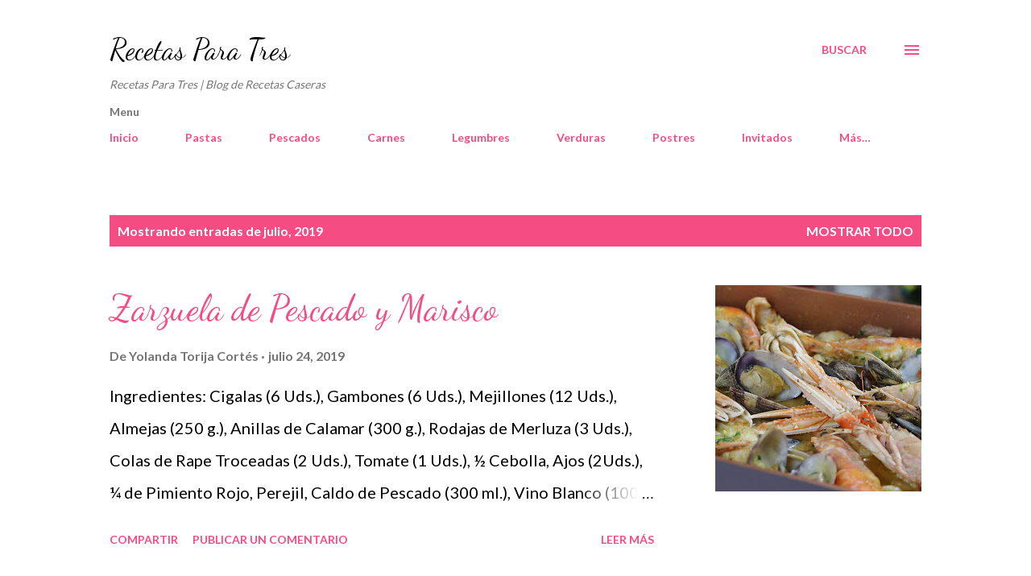

--- FILE ---
content_type: text/html; charset=UTF-8
request_url: http://www.recetasparatres.com/b/stats?style=BLACK_TRANSPARENT&timeRange=ALL_TIME&token=APq4FmD3_CTPf7_VDCzvJNT05WWOeOAdBbQvAAoRtHAyVaDWtmRa2FjtAgqN6KshwJzuzE7Z1rlMeOdOXtqqvwzV7WOG3wKLUA
body_size: 263
content:
{"total":1085558,"sparklineOptions":{"backgroundColor":{"fillOpacity":0.1,"fill":"#000000"},"series":[{"areaOpacity":0.3,"color":"#202020"}]},"sparklineData":[[0,30],[1,25],[2,29],[3,37],[4,33],[5,19],[6,23],[7,39],[8,26],[9,27],[10,39],[11,40],[12,86],[13,81],[14,37],[15,17],[16,33],[17,29],[18,16],[19,32],[20,21],[21,16],[22,42],[23,17],[24,66],[25,82],[26,81],[27,98],[28,89],[29,26]],"nextTickMs":900000}

--- FILE ---
content_type: text/html; charset=utf-8
request_url: https://www.google.com/recaptcha/api2/aframe
body_size: 264
content:
<!DOCTYPE HTML><html><head><meta http-equiv="content-type" content="text/html; charset=UTF-8"></head><body><script nonce="tI-QcHmaBLCiuW6uteMC4Q">/** Anti-fraud and anti-abuse applications only. See google.com/recaptcha */ try{var clients={'sodar':'https://pagead2.googlesyndication.com/pagead/sodar?'};window.addEventListener("message",function(a){try{if(a.source===window.parent){var b=JSON.parse(a.data);var c=clients[b['id']];if(c){var d=document.createElement('img');d.src=c+b['params']+'&rc='+(localStorage.getItem("rc::a")?sessionStorage.getItem("rc::b"):"");window.document.body.appendChild(d);sessionStorage.setItem("rc::e",parseInt(sessionStorage.getItem("rc::e")||0)+1);localStorage.setItem("rc::h",'1769110588632');}}}catch(b){}});window.parent.postMessage("_grecaptcha_ready", "*");}catch(b){}</script></body></html>